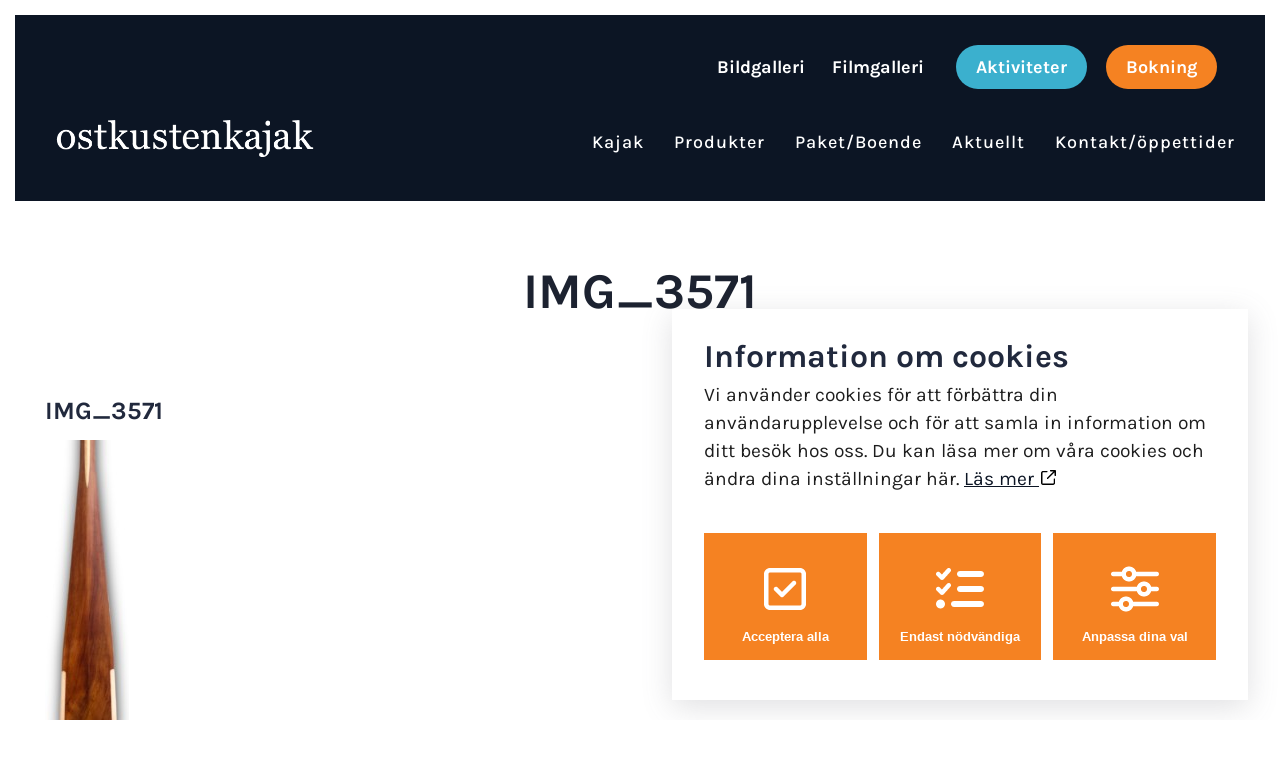

--- FILE ---
content_type: text/html; charset=UTF-8
request_url: https://www.ostkustenkajak.se/?attachment_id=3754
body_size: 15106
content:
<!DOCTYPE html>
<html class="avada-html-layout-wide avada-html-header-position-top" lang="sv-SE" prefix="og: http://ogp.me/ns# fb: http://ogp.me/ns/fb#">
<head>
	<meta http-equiv="X-UA-Compatible" content="IE=edge" />
	<meta http-equiv="Content-Type" content="text/html; charset=utf-8"/>
	<meta name="viewport" content="width=device-width, initial-scale=1" />
	<meta name='robots' content='index, follow, max-image-preview:large, max-snippet:-1, max-video-preview:-1' />

	<!-- This site is optimized with the Yoast SEO plugin v22.1 - https://yoast.com/wordpress/plugins/seo/ -->
	<title>IMG_3571 | Ostkustenkajak</title>
	<link rel="canonical" href="https://www.ostkustenkajak.se/" />
	<meta property="og:locale" content="sv_SE" />
	<meta property="og:type" content="article" />
	<meta property="og:title" content="IMG_3571 | Ostkustenkajak" />
	<meta property="og:url" content="https://www.ostkustenkajak.se/" />
	<meta property="og:site_name" content="Ostkustenkajak" />
	<meta property="og:image" content="https://www.ostkustenkajak.se" />
	<meta property="og:image:width" content="353" />
	<meta property="og:image:height" content="1260" />
	<meta property="og:image:type" content="image/jpeg" />
	<meta name="twitter:card" content="summary_large_image" />
	<script type="application/ld+json" class="yoast-schema-graph">{"@context":"https://schema.org","@graph":[{"@type":"WebPage","@id":"https://www.ostkustenkajak.se/","url":"https://www.ostkustenkajak.se/","name":"IMG_3571 | Ostkustenkajak","isPartOf":{"@id":"https://www.ostkustenkajak.se/#website"},"primaryImageOfPage":{"@id":"https://www.ostkustenkajak.se/#primaryimage"},"image":{"@id":"https://www.ostkustenkajak.se/#primaryimage"},"thumbnailUrl":"https://www.ostkustenkajak.se/wp-content/uploads/2020/02/IMG_3571.jpg","datePublished":"2020-02-12T09:57:10+00:00","dateModified":"2020-02-12T09:57:10+00:00","breadcrumb":{"@id":"https://www.ostkustenkajak.se/#breadcrumb"},"inLanguage":"sv-SE","potentialAction":[{"@type":"ReadAction","target":["https://www.ostkustenkajak.se/"]}]},{"@type":"ImageObject","inLanguage":"sv-SE","@id":"https://www.ostkustenkajak.se/#primaryimage","url":"https://www.ostkustenkajak.se/wp-content/uploads/2020/02/IMG_3571.jpg","contentUrl":"https://www.ostkustenkajak.se/wp-content/uploads/2020/02/IMG_3571.jpg","width":353,"height":1260},{"@type":"BreadcrumbList","@id":"https://www.ostkustenkajak.se/#breadcrumb","itemListElement":[{"@type":"ListItem","position":1,"name":"Hem","item":"https://www.ostkustenkajak.se/"},{"@type":"ListItem","position":2,"name":"IMG_3571"}]},{"@type":"WebSite","@id":"https://www.ostkustenkajak.se/#website","url":"https://www.ostkustenkajak.se/","name":"Ostkustenkajak","description":"Allt du behöver för ditt kajakäventyr","potentialAction":[{"@type":"SearchAction","target":{"@type":"EntryPoint","urlTemplate":"https://www.ostkustenkajak.se/?s={search_term_string}"},"query-input":"required name=search_term_string"}],"inLanguage":"sv-SE"}]}</script>
	<!-- / Yoast SEO plugin. -->


<link rel='dns-prefetch' href='//maxcdn.bootstrapcdn.com' />
<link rel='dns-prefetch' href='//unpkg.com' />
<link rel="alternate" type="application/rss+xml" title="Ostkustenkajak &raquo; Webbflöde" href="https://www.ostkustenkajak.se/feed/" />
<link rel="alternate" type="application/rss+xml" title="Ostkustenkajak &raquo; Kommentarsflöde" href="https://www.ostkustenkajak.se/comments/feed/" />
<link rel="alternate" type="text/calendar" title="Ostkustenkajak &raquo; iCal-flöde" href="https://www.ostkustenkajak.se/aktiviteter/?ical=1" />
					<link rel="shortcut icon" href="https://www.ostkustenkajak.se/wp-content/uploads/2022/01/cropped-favicon.png" type="image/x-icon" />
		
		
		
				
		<meta property="og:title" content="IMG_3571"/>
		<meta property="og:type" content="article"/>
		<meta property="og:url" content="https://www.ostkustenkajak.se/?attachment_id=3754"/>
		<meta property="og:site_name" content="Ostkustenkajak"/>
		<meta property="og:description" content=""/>

									<meta property="og:image" content="https://www.ostkustenkajak.se/wp-content/uploads/2021/12/ostkustenkajak_logotyp.png"/>
							<script type="text/javascript">
/* <![CDATA[ */
window._wpemojiSettings = {"baseUrl":"https:\/\/s.w.org\/images\/core\/emoji\/14.0.0\/72x72\/","ext":".png","svgUrl":"https:\/\/s.w.org\/images\/core\/emoji\/14.0.0\/svg\/","svgExt":".svg","source":{"concatemoji":"https:\/\/www.ostkustenkajak.se\/wp-includes\/js\/wp-emoji-release.min.js?ver=6.4.7"}};
/*! This file is auto-generated */
!function(i,n){var o,s,e;function c(e){try{var t={supportTests:e,timestamp:(new Date).valueOf()};sessionStorage.setItem(o,JSON.stringify(t))}catch(e){}}function p(e,t,n){e.clearRect(0,0,e.canvas.width,e.canvas.height),e.fillText(t,0,0);var t=new Uint32Array(e.getImageData(0,0,e.canvas.width,e.canvas.height).data),r=(e.clearRect(0,0,e.canvas.width,e.canvas.height),e.fillText(n,0,0),new Uint32Array(e.getImageData(0,0,e.canvas.width,e.canvas.height).data));return t.every(function(e,t){return e===r[t]})}function u(e,t,n){switch(t){case"flag":return n(e,"\ud83c\udff3\ufe0f\u200d\u26a7\ufe0f","\ud83c\udff3\ufe0f\u200b\u26a7\ufe0f")?!1:!n(e,"\ud83c\uddfa\ud83c\uddf3","\ud83c\uddfa\u200b\ud83c\uddf3")&&!n(e,"\ud83c\udff4\udb40\udc67\udb40\udc62\udb40\udc65\udb40\udc6e\udb40\udc67\udb40\udc7f","\ud83c\udff4\u200b\udb40\udc67\u200b\udb40\udc62\u200b\udb40\udc65\u200b\udb40\udc6e\u200b\udb40\udc67\u200b\udb40\udc7f");case"emoji":return!n(e,"\ud83e\udef1\ud83c\udffb\u200d\ud83e\udef2\ud83c\udfff","\ud83e\udef1\ud83c\udffb\u200b\ud83e\udef2\ud83c\udfff")}return!1}function f(e,t,n){var r="undefined"!=typeof WorkerGlobalScope&&self instanceof WorkerGlobalScope?new OffscreenCanvas(300,150):i.createElement("canvas"),a=r.getContext("2d",{willReadFrequently:!0}),o=(a.textBaseline="top",a.font="600 32px Arial",{});return e.forEach(function(e){o[e]=t(a,e,n)}),o}function t(e){var t=i.createElement("script");t.src=e,t.defer=!0,i.head.appendChild(t)}"undefined"!=typeof Promise&&(o="wpEmojiSettingsSupports",s=["flag","emoji"],n.supports={everything:!0,everythingExceptFlag:!0},e=new Promise(function(e){i.addEventListener("DOMContentLoaded",e,{once:!0})}),new Promise(function(t){var n=function(){try{var e=JSON.parse(sessionStorage.getItem(o));if("object"==typeof e&&"number"==typeof e.timestamp&&(new Date).valueOf()<e.timestamp+604800&&"object"==typeof e.supportTests)return e.supportTests}catch(e){}return null}();if(!n){if("undefined"!=typeof Worker&&"undefined"!=typeof OffscreenCanvas&&"undefined"!=typeof URL&&URL.createObjectURL&&"undefined"!=typeof Blob)try{var e="postMessage("+f.toString()+"("+[JSON.stringify(s),u.toString(),p.toString()].join(",")+"));",r=new Blob([e],{type:"text/javascript"}),a=new Worker(URL.createObjectURL(r),{name:"wpTestEmojiSupports"});return void(a.onmessage=function(e){c(n=e.data),a.terminate(),t(n)})}catch(e){}c(n=f(s,u,p))}t(n)}).then(function(e){for(var t in e)n.supports[t]=e[t],n.supports.everything=n.supports.everything&&n.supports[t],"flag"!==t&&(n.supports.everythingExceptFlag=n.supports.everythingExceptFlag&&n.supports[t]);n.supports.everythingExceptFlag=n.supports.everythingExceptFlag&&!n.supports.flag,n.DOMReady=!1,n.readyCallback=function(){n.DOMReady=!0}}).then(function(){return e}).then(function(){var e;n.supports.everything||(n.readyCallback(),(e=n.source||{}).concatemoji?t(e.concatemoji):e.wpemoji&&e.twemoji&&(t(e.twemoji),t(e.wpemoji)))}))}((window,document),window._wpemojiSettings);
/* ]]> */
</script>
<link rel='stylesheet' id='sbi_styles-css' href='https://www.ostkustenkajak.se/wp-content/plugins/instagram-feed/css/sbi-styles.min.css?ver=6.8.0' type='text/css' media='all' />
<style id='wp-emoji-styles-inline-css' type='text/css'>

	img.wp-smiley, img.emoji {
		display: inline !important;
		border: none !important;
		box-shadow: none !important;
		height: 1em !important;
		width: 1em !important;
		margin: 0 0.07em !important;
		vertical-align: -0.1em !important;
		background: none !important;
		padding: 0 !important;
	}
</style>
<link rel='stylesheet' id='bsk-pdf-manager-pro-css-css' href='https://www.ostkustenkajak.se/wp-content/plugins/bsk-pdf-manager/css/bsk-pdf-manager-pro.css?ver=1702545206' type='text/css' media='all' />
<link rel='stylesheet' id='cookie-style-css' href='https://www.ostkustenkajak.se/wp-content/plugins/hw-cookie-drops//style/style.css?ver=6.4.7' type='text/css' media='all' />
<link rel='stylesheet' id='cookie-display-css' href='https://www.ostkustenkajak.se/wp-content/plugins/hw-cookie-drops//style/hide-display.css?ver=6.4.7' type='text/css' media='all' />
<link rel='stylesheet' id='cookie-switch-css' href='https://www.ostkustenkajak.se/wp-content/plugins/hw-cookie-drops//style/switcher.css?ver=6.4.7' type='text/css' media='all' />
<style id='woocommerce-inline-inline-css' type='text/css'>
.woocommerce form .form-row .required { visibility: visible; }
</style>
<link rel='stylesheet' id='avada-parent-stylesheet-css' href='https://www.ostkustenkajak.se/wp-content/themes/Avada/style.css?ver=6.4.7' type='text/css' media='all' />
<link rel='stylesheet' id='child-style-css' href='https://www.ostkustenkajak.se/wp-content/themes/HamrenMedia_1_0/style.css?ver=6.4.7' type='text/css' media='all' />
<link rel='stylesheet' id='hw-font-awesome-css' href='https://maxcdn.bootstrapcdn.com/font-awesome/4.7.0/css/font-awesome.min.css?ver=4.7.0' type='text/css' media='all' />
<link rel='stylesheet' id='hw-jamicons-css' href='https://unpkg.com/jam-icons@1.0.71/css/jam-icons.min.css?ver=4.7.0' type='text/css' media='all' />
<link rel='stylesheet' id='jmig_stylesheet_layout-css' href='https://www.ostkustenkajak.se/wp-content/plugins/jquery-masonry-image-gallery/styles/jmig-masonry-layout.css?ver=3.0.2' type='text/css' media='all' />
<link rel='stylesheet' id='jmig_stylesheet-css' href='https://www.ostkustenkajak.se/wp-content/plugins/jquery-masonry-image-gallery/styles/jmig-masonry-v3-animation.css?ver=3.0.2' type='text/css' media='all' />
<style id='jmig_stylesheet-inline-css' type='text/css'>
.gallery-item:not(.emoji), .gallery-item img:not(.emoji), gallery-item a:not(.emoji) { width: 150px !important; max-width: 150px !important; min-width: 150px !important; }
.gallery-item {margin: 5px !important}
</style>
<link rel='stylesheet' id='jmig_captions-css' href='https://www.ostkustenkajak.se/wp-content/plugins/jquery-masonry-image-gallery/styles/jmig-maosnry-v3-captions.css?ver=3.0.2' type='text/css' media='all' />
<!--[if lte IE 9]>
<link rel='stylesheet' id='jmig-lte-IE9-css' href='https://www.ostkustenkajak.se/wp-content/plugins/jquery-masonry-image-gallery/styles/jmig-lte-ie9.css?ver=3.0.2' type='text/css' media='all' />
<![endif]-->
<link rel='stylesheet' id='fusion-dynamic-css-css' href='https://www.ostkustenkajak.se/wp-content/uploads/fusion-styles/72862bd32958f45c8ac7eefc06cb3e87.min.css?ver=3.11.5' type='text/css' media='all' />
<script type="text/javascript" src="https://www.ostkustenkajak.se/wp-includes/js/jquery/jquery.min.js?ver=3.7.1" id="jquery-core-js"></script>
<script type="text/javascript" src="https://www.ostkustenkajak.se/wp-includes/js/jquery/jquery-migrate.min.js?ver=3.4.1" id="jquery-migrate-js"></script>
<script type="text/javascript" id="bsk-pdf-manager-pro-js-extra">
/* <![CDATA[ */
var bsk_pdf_pro = {"ajaxurl":"https:\/\/www.ostkustenkajak.se\/wp-admin\/admin-ajax.php"};
/* ]]> */
</script>
<script type="text/javascript" src="https://www.ostkustenkajak.se/wp-content/plugins/bsk-pdf-manager/js/bsk_pdf_manager_pro.js?ver=1702545206" id="bsk-pdf-manager-pro-js"></script>
<script type="text/javascript" src="https://www.ostkustenkajak.se/wp-content/plugins/woocommerce/assets/js/jquery-blockui/jquery.blockUI.min.js?ver=2.7.0-wc.8.6.3" id="jquery-blockui-js" defer="defer" data-wp-strategy="defer"></script>
<script type="text/javascript" id="wc-add-to-cart-js-extra">
/* <![CDATA[ */
var wc_add_to_cart_params = {"ajax_url":"\/wp-admin\/admin-ajax.php","wc_ajax_url":"\/?wc-ajax=%%endpoint%%","i18n_view_cart":"Visa varukorg","cart_url":"https:\/\/www.ostkustenkajak.se","is_cart":"","cart_redirect_after_add":"no"};
/* ]]> */
</script>
<script type="text/javascript" src="https://www.ostkustenkajak.se/wp-content/plugins/woocommerce/assets/js/frontend/add-to-cart.min.js?ver=8.6.3" id="wc-add-to-cart-js" defer="defer" data-wp-strategy="defer"></script>
<script type="text/javascript" src="https://www.ostkustenkajak.se/wp-content/plugins/woocommerce/assets/js/js-cookie/js.cookie.min.js?ver=2.1.4-wc.8.6.3" id="js-cookie-js" defer="defer" data-wp-strategy="defer"></script>
<script type="text/javascript" id="woocommerce-js-extra">
/* <![CDATA[ */
var woocommerce_params = {"ajax_url":"\/wp-admin\/admin-ajax.php","wc_ajax_url":"\/?wc-ajax=%%endpoint%%"};
/* ]]> */
</script>
<script type="text/javascript" src="https://www.ostkustenkajak.se/wp-content/plugins/woocommerce/assets/js/frontend/woocommerce.min.js?ver=8.6.3" id="woocommerce-js" defer="defer" data-wp-strategy="defer"></script>
<link rel="https://api.w.org/" href="https://www.ostkustenkajak.se/wp-json/" /><link rel="alternate" type="application/json" href="https://www.ostkustenkajak.se/wp-json/wp/v2/media/3754" /><link rel="EditURI" type="application/rsd+xml" title="RSD" href="https://www.ostkustenkajak.se/xmlrpc.php?rsd" />
<meta name="generator" content="WordPress 6.4.7" />
<meta name="generator" content="WooCommerce 8.6.3" />
<link rel='shortlink' href='https://www.ostkustenkajak.se/?p=3754' />
<link rel="alternate" type="application/json+oembed" href="https://www.ostkustenkajak.se/wp-json/oembed/1.0/embed?url=https%3A%2F%2Fwww.ostkustenkajak.se%2F%3Fattachment_id%3D3754" />
<link rel="alternate" type="text/xml+oembed" href="https://www.ostkustenkajak.se/wp-json/oembed/1.0/embed?url=https%3A%2F%2Fwww.ostkustenkajak.se%2F%3Fattachment_id%3D3754&#038;format=xml" />
<script defer src="https://gokaya-external-booking-prod.firebaseapp.com/static/js/main.js"></script>
<meta name="tec-api-version" content="v1"><meta name="tec-api-origin" content="https://www.ostkustenkajak.se"><link rel="alternate" href="https://www.ostkustenkajak.se/wp-json/tribe/events/v1/" /><link rel="stylesheet" href="https://use.fontawesome.com/releases/v5.0.13/css/all.css" integrity="sha384-DNOHZ68U8hZfKXOrtjWvjxusGo9WQnrNx2sqG0tfsghAvtVlRW3tvkXWZh58N9jp" crossorigin="anonymous"><style type="text/css" id="css-fb-visibility">@media screen and (max-width: 640px){.fusion-no-small-visibility{display:none !important;}body .sm-text-align-center{text-align:center !important;}body .sm-text-align-left{text-align:left !important;}body .sm-text-align-right{text-align:right !important;}body .sm-flex-align-center{justify-content:center !important;}body .sm-flex-align-flex-start{justify-content:flex-start !important;}body .sm-flex-align-flex-end{justify-content:flex-end !important;}body .sm-mx-auto{margin-left:auto !important;margin-right:auto !important;}body .sm-ml-auto{margin-left:auto !important;}body .sm-mr-auto{margin-right:auto !important;}body .fusion-absolute-position-small{position:absolute;top:auto;width:100%;}.awb-sticky.awb-sticky-small{ position: sticky; top: var(--awb-sticky-offset,0); }}@media screen and (min-width: 641px) and (max-width: 1054px){.fusion-no-medium-visibility{display:none !important;}body .md-text-align-center{text-align:center !important;}body .md-text-align-left{text-align:left !important;}body .md-text-align-right{text-align:right !important;}body .md-flex-align-center{justify-content:center !important;}body .md-flex-align-flex-start{justify-content:flex-start !important;}body .md-flex-align-flex-end{justify-content:flex-end !important;}body .md-mx-auto{margin-left:auto !important;margin-right:auto !important;}body .md-ml-auto{margin-left:auto !important;}body .md-mr-auto{margin-right:auto !important;}body .fusion-absolute-position-medium{position:absolute;top:auto;width:100%;}.awb-sticky.awb-sticky-medium{ position: sticky; top: var(--awb-sticky-offset,0); }}@media screen and (min-width: 1055px){.fusion-no-large-visibility{display:none !important;}body .lg-text-align-center{text-align:center !important;}body .lg-text-align-left{text-align:left !important;}body .lg-text-align-right{text-align:right !important;}body .lg-flex-align-center{justify-content:center !important;}body .lg-flex-align-flex-start{justify-content:flex-start !important;}body .lg-flex-align-flex-end{justify-content:flex-end !important;}body .lg-mx-auto{margin-left:auto !important;margin-right:auto !important;}body .lg-ml-auto{margin-left:auto !important;}body .lg-mr-auto{margin-right:auto !important;}body .fusion-absolute-position-large{position:absolute;top:auto;width:100%;}.awb-sticky.awb-sticky-large{ position: sticky; top: var(--awb-sticky-offset,0); }}</style>	<noscript><style>.woocommerce-product-gallery{ opacity: 1 !important; }</style></noscript>
	<meta name="generator" content="Powered by Slider Revolution 6.6.20 - responsive, Mobile-Friendly Slider Plugin for WordPress with comfortable drag and drop interface." />
<link rel="icon" href="https://www.ostkustenkajak.se/wp-content/uploads/2022/01/cropped-favicon-32x32.png" sizes="32x32" />
<link rel="icon" href="https://www.ostkustenkajak.se/wp-content/uploads/2022/01/cropped-favicon-192x192.png" sizes="192x192" />
<link rel="apple-touch-icon" href="https://www.ostkustenkajak.se/wp-content/uploads/2022/01/cropped-favicon-180x180.png" />
<meta name="msapplication-TileImage" content="https://www.ostkustenkajak.se/wp-content/uploads/2022/01/cropped-favicon-270x270.png" />
<script>function setREVStartSize(e){
			//window.requestAnimationFrame(function() {
				window.RSIW = window.RSIW===undefined ? window.innerWidth : window.RSIW;
				window.RSIH = window.RSIH===undefined ? window.innerHeight : window.RSIH;
				try {
					var pw = document.getElementById(e.c).parentNode.offsetWidth,
						newh;
					pw = pw===0 || isNaN(pw) || (e.l=="fullwidth" || e.layout=="fullwidth") ? window.RSIW : pw;
					e.tabw = e.tabw===undefined ? 0 : parseInt(e.tabw);
					e.thumbw = e.thumbw===undefined ? 0 : parseInt(e.thumbw);
					e.tabh = e.tabh===undefined ? 0 : parseInt(e.tabh);
					e.thumbh = e.thumbh===undefined ? 0 : parseInt(e.thumbh);
					e.tabhide = e.tabhide===undefined ? 0 : parseInt(e.tabhide);
					e.thumbhide = e.thumbhide===undefined ? 0 : parseInt(e.thumbhide);
					e.mh = e.mh===undefined || e.mh=="" || e.mh==="auto" ? 0 : parseInt(e.mh,0);
					if(e.layout==="fullscreen" || e.l==="fullscreen")
						newh = Math.max(e.mh,window.RSIH);
					else{
						e.gw = Array.isArray(e.gw) ? e.gw : [e.gw];
						for (var i in e.rl) if (e.gw[i]===undefined || e.gw[i]===0) e.gw[i] = e.gw[i-1];
						e.gh = e.el===undefined || e.el==="" || (Array.isArray(e.el) && e.el.length==0)? e.gh : e.el;
						e.gh = Array.isArray(e.gh) ? e.gh : [e.gh];
						for (var i in e.rl) if (e.gh[i]===undefined || e.gh[i]===0) e.gh[i] = e.gh[i-1];
											
						var nl = new Array(e.rl.length),
							ix = 0,
							sl;
						e.tabw = e.tabhide>=pw ? 0 : e.tabw;
						e.thumbw = e.thumbhide>=pw ? 0 : e.thumbw;
						e.tabh = e.tabhide>=pw ? 0 : e.tabh;
						e.thumbh = e.thumbhide>=pw ? 0 : e.thumbh;
						for (var i in e.rl) nl[i] = e.rl[i]<window.RSIW ? 0 : e.rl[i];
						sl = nl[0];
						for (var i in nl) if (sl>nl[i] && nl[i]>0) { sl = nl[i]; ix=i;}
						var m = pw>(e.gw[ix]+e.tabw+e.thumbw) ? 1 : (pw-(e.tabw+e.thumbw)) / (e.gw[ix]);
						newh =  (e.gh[ix] * m) + (e.tabh + e.thumbh);
					}
					var el = document.getElementById(e.c);
					if (el!==null && el) el.style.height = newh+"px";
					el = document.getElementById(e.c+"_wrapper");
					if (el!==null && el) {
						el.style.height = newh+"px";
						el.style.display = "block";
					}
				} catch(e){
					console.log("Failure at Presize of Slider:" + e)
				}
			//});
		  };</script>
		<script type="text/javascript">
			var doc = document.documentElement;
			doc.setAttribute( 'data-useragent', navigator.userAgent );
		</script>
		
	</head>

<body class="attachment attachment-template-default single single-attachment postid-3754 attachmentid-3754 attachment-jpeg theme-Avada woocommerce-no-js tribe-no-js page-template-hamren-theme fusion-image-hovers fusion-pagination-sizing fusion-button_type-flat fusion-button_span-no fusion-button_gradient-linear avada-image-rollover-circle-no avada-image-rollover-no fusion-body ltr fusion-sticky-header no-mobile-slidingbar no-desktop-totop no-mobile-totop avada-has-rev-slider-styles fusion-disable-outline fusion-sub-menu-fade mobile-logo-pos-left layout-wide-mode avada-has-boxed-modal-shadow-none layout-scroll-offset-full avada-has-zero-margin-offset-top fusion-top-header menu-text-align-right fusion-woo-product-design-clean fusion-woo-shop-page-columns-3 fusion-woo-related-columns-3 fusion-woo-archive-page-columns-3 avada-has-woo-gallery-disabled woo-sale-badge-circle woo-outofstock-badge-top_bar mobile-menu-design-modern fusion-hide-pagination-text fusion-header-layout-v2 avada-responsive avada-footer-fx-none avada-menu-highlight-style-bar fusion-search-form-clean fusion-main-menu-search-overlay fusion-avatar-circle avada-dropdown-styles avada-blog-layout-large avada-blog-archive-layout-large avada-ec-not-100-width avada-ec-meta-layout-sidebar avada-header-shadow-no avada-menu-icon-position-left avada-has-header-100-width avada-has-pagetitle-100-width avada-has-pagetitle-bg-full avada-has-breadcrumb-mobile-hidden avada-has-titlebar-bar_and_content avada-has-transparent-timeline_color avada-has-pagination-padding avada-flyout-menu-direction-fade avada-ec-views-v2" data-awb-post-id="3754">
		<a class="skip-link screen-reader-text" href="#content">Fortsätt till innehållet</a>

	<div id="boxed-wrapper">
		
		<div id="wrapper" class="fusion-wrapper">
			<div id="home" style="position:relative;top:-1px;"></div>
							
					
			<header class="fusion-header-wrapper">
				<div class="fusion-header-v2 fusion-logo-alignment fusion-logo-left fusion-sticky-menu- fusion-sticky-logo- fusion-mobile-logo-1  fusion-mobile-menu-design-modern">
					
<div class="fusion-secondary-header">
	<div class="fusion-row">
							<div class="fusion-alignright">
				<nav class="fusion-secondary-menu" role="navigation" aria-label="Sekundär meny"><ul id="menu-toppmeny" class="menu"><li  id="menu-item-706"  class="menu-item menu-item-type-post_type menu-item-object-page menu-item-706"  data-item-id="706"><a  href="https://www.ostkustenkajak.se/bildgalleri-2/" class="fusion-bar-highlight"><span class="menu-text">Bildgalleri</span></a></li><li  id="menu-item-810"  class="menu-item menu-item-type-post_type menu-item-object-page menu-item-810"  data-item-id="810"><a  href="https://www.ostkustenkajak.se/filmgalleri/" class="fusion-bar-highlight"><span class="menu-text">Filmgalleri</span></a></li><li  id="menu-item-238"  class="evenemang_menuobject menu-item menu-item-type-custom menu-item-object-custom menu-item-238"  data-classes="evenemang_menuobject" data-item-id="238"><a  href="https://www.ostkustenkajak.se/aktiviteter/" class="fusion-bar-highlight"><span class="menu-text">Aktiviteter</span></a></li><li  id="menu-item-190"  class="bokning_menuobject menu-item menu-item-type-post_type menu-item-object-page menu-item-190"  data-classes="bokning_menuobject" data-item-id="190"><a  href="https://www.ostkustenkajak.se/bokning/" class="fusion-bar-highlight"><span class="menu-text">Bokning</span></a></li></ul></nav><nav class="fusion-mobile-nav-holder fusion-mobile-menu-text-align-left" aria-label="Sekundär mobilmeny"></nav>			</div>
			</div>
</div>
<div class="fusion-header-sticky-height"></div>
<div class="fusion-header">
	<div class="fusion-row">
					<div class="fusion-logo" data-margin-top="10px" data-margin-bottom="" data-margin-left="" data-margin-right="">
			<a class="fusion-logo-link"  href="https://www.ostkustenkajak.se/" >

						<!-- standard logo -->
			<img src="https://www.ostkustenkajak.se/wp-content/uploads/2021/12/ostkustenkajak_logotyp.png" srcset="https://www.ostkustenkajak.se/wp-content/uploads/2021/12/ostkustenkajak_logotyp.png 1x, https://www.ostkustenkajak.se/wp-content/uploads/2021/12/ostkustenkajak_logotyp.png 2x" width="510" height="79" style="max-height:79px;height:auto;" alt="Ostkustenkajak Logotyp" data-retina_logo_url="https://www.ostkustenkajak.se/wp-content/uploads/2021/12/ostkustenkajak_logotyp.png" class="fusion-standard-logo" />

											<!-- mobile logo -->
				<img src="https://www.ostkustenkajak.se/wp-content/uploads/2021/12/ostkustenkajak_logotyp.png" srcset="https://www.ostkustenkajak.se/wp-content/uploads/2021/12/ostkustenkajak_logotyp.png 1x, https://www.ostkustenkajak.se/wp-content/uploads/2021/12/ostkustenkajak_logotyp.png 2x" width="510" height="79" style="max-height:79px;height:auto;" alt="Ostkustenkajak Logotyp" data-retina_logo_url="https://www.ostkustenkajak.se/wp-content/uploads/2021/12/ostkustenkajak_logotyp.png" class="fusion-mobile-logo" />
			
					</a>
		</div>		<nav class="fusion-main-menu" aria-label="Huvudmeny"><div class="fusion-overlay-search">		<form role="search" class="searchform fusion-search-form  fusion-search-form-clean" method="get" action="https://www.ostkustenkajak.se/">
			<div class="fusion-search-form-content">

				
				<div class="fusion-search-field search-field">
					<label><span class="screen-reader-text">Sök efter:</span>
													<input type="search" value="" name="s" class="s" placeholder="Sök..." required aria-required="true" aria-label="Sök..."/>
											</label>
				</div>
				<div class="fusion-search-button search-button">
					<input type="submit" class="fusion-search-submit searchsubmit" aria-label="Sök" value="&#xf002;" />
									</div>

				
			</div>


			
		</form>
		<div class="fusion-search-spacer"></div><a href="#" role="button" aria-label="Close Search" class="fusion-close-search"></a></div><ul id="menu-huvudmeny" class="fusion-menu"><li  id="menu-item-5160"  class="mobileonly menu-item menu-item-type-custom menu-item-object-custom menu-item-5160"  data-classes="mobileonly" data-item-id="5160"><a  href="https://www.ostkustenkajak.se/aktiviteter/" class="fusion-bar-highlight"><span class="menu-text">Aktiviteter</span></a></li><li  id="menu-item-27"  class="menu-item menu-item-type-post_type menu-item-object-page menu-item-has-children menu-item-27 fusion-dropdown-menu"  data-item-id="27"><a  href="https://www.ostkustenkajak.se/kajak/" class="fusion-bar-highlight"><span class="menu-text">Kajak</span></a><ul class="sub-menu"><li  id="menu-item-5014"  class="mobileonly menu-item menu-item-type-post_type menu-item-object-page menu-item-5014 fusion-dropdown-submenu"  data-classes="mobileonly"><a  href="https://www.ostkustenkajak.se/bokning/" class="fusion-bar-highlight"><span>Bokning</span></a></li><li  id="menu-item-5015"  class="mobileonly menu-item menu-item-type-post_type menu-item-object-page menu-item-5015 fusion-dropdown-submenu"  data-classes="mobileonly"><a  href="https://www.ostkustenkajak.se/filmgalleri/" class="fusion-bar-highlight"><span>Filmgalleri</span></a></li><li  id="menu-item-5016"  class="mobileonly menu-item menu-item-type-post_type menu-item-object-page menu-item-5016 fusion-dropdown-submenu"  data-classes="mobileonly"><a  href="https://www.ostkustenkajak.se/bildgalleri-2/" class="fusion-bar-highlight"><span>Bildgalleri</span></a></li><li  id="menu-item-6093"  class="menu-item menu-item-type-post_type menu-item-object-page menu-item-6093 fusion-dropdown-submenu" ><a  href="https://www.ostkustenkajak.se/kajak/grytstriangeln-paddling-i-varldsklass/" class="fusion-bar-highlight"><span>Grytstriangeln paddling i Världsklass</span></a></li><li  id="menu-item-2435"  class="menu-item menu-item-type-post_type menu-item-object-page menu-item-2435 fusion-dropdown-submenu" ><a  href="https://www.ostkustenkajak.se/kajakkurser/" class="fusion-bar-highlight"><span>Kajakkurser 2024</span></a></li><li  id="menu-item-278"  class="menu-item menu-item-type-post_type menu-item-object-page menu-item-278 fusion-dropdown-submenu" ><a  href="https://www.ostkustenkajak.se/kajak/fullmanepaddling/" class="fusion-bar-highlight"><span>Fullmånepaddling i Gryt</span></a></li><li  id="menu-item-6092"  class="menu-item menu-item-type-post_type menu-item-object-page menu-item-6092 fusion-dropdown-submenu" ><a  href="https://www.ostkustenkajak.se/?page_id=6081" class="fusion-bar-highlight"><span>Familjepaddling</span></a></li><li  id="menu-item-271"  class="menu-item menu-item-type-post_type menu-item-object-page menu-item-271 fusion-dropdown-submenu" ><a  href="https://www.ostkustenkajak.se/kajak/yogapaddling/" class="fusion-bar-highlight"><span>Yoga paddling i Gryt</span></a></li><li  id="menu-item-6156"  class="menu-item menu-item-type-post_type menu-item-object-page menu-item-6156 fusion-dropdown-submenu" ><a  href="https://www.ostkustenkajak.se/kajak/privattur/" class="fusion-bar-highlight"><span>Privat paddlingstur</span></a></li><li  id="menu-item-279"  class="menu-item menu-item-type-post_type menu-item-object-page menu-item-279 fusion-dropdown-submenu" ><a  href="https://www.ostkustenkajak.se/kajak/tree-tent-paddling/" class="fusion-bar-highlight"><span>Tree tent-paddling</span></a></li><li  id="menu-item-284"  class="menu-item menu-item-type-post_type menu-item-object-page menu-item-284 fusion-dropdown-submenu" ><a  href="https://www.ostkustenkajak.se/kajak/juniorpaddling/" class="fusion-bar-highlight"><span>Juniorpaddling</span></a></li><li  id="menu-item-1226"  class="menu-item menu-item-type-post_type menu-item-object-page menu-item-1226 fusion-dropdown-submenu" ><a  href="https://www.ostkustenkajak.se/kajak/paddla-med-barn/" class="fusion-bar-highlight"><span>Paddla med barn</span></a></li><li  id="menu-item-285"  class="menu-item menu-item-type-post_type menu-item-object-page menu-item-285 fusion-dropdown-submenu" ><a  href="https://www.ostkustenkajak.se/kajak/harstena/" class="fusion-bar-highlight"><span>Boende runt Västervik</span></a></li><li  id="menu-item-3870"  class="menu-item menu-item-type-post_type menu-item-object-page menu-item-3870 fusion-dropdown-submenu" ><a  href="https://www.ostkustenkajak.se/kajak/vastervik-lysingsbadet/" class="fusion-bar-highlight"><span>Västervik</span></a></li><li  id="menu-item-3877"  class="menu-item menu-item-type-post_type menu-item-object-page menu-item-3877 fusion-dropdown-submenu" ><a  href="https://www.ostkustenkajak.se/sup-board-och-windsurfing/" class="fusion-bar-highlight"><span>SUP-Board</span></a></li><li  id="menu-item-212"  class="menu-item menu-item-type-post_type menu-item-object-page menu-item-212 fusion-dropdown-submenu" ><a  href="https://www.ostkustenkajak.se/kajak/uthyrning/" class="fusion-bar-highlight"><span>Uthyrning</span></a></li><li  id="menu-item-5338"  class="menu-item menu-item-type-post_type menu-item-object-page menu-item-5338 fusion-dropdown-submenu" ><a  href="https://www.ostkustenkajak.se/kajak/testcenter-gryt/" class="fusion-bar-highlight"><span>Testcenter i Gryt</span></a></li><li  id="menu-item-1046"  class="menu-item menu-item-type-custom menu-item-object-custom menu-item-1046 fusion-dropdown-submenu" ><a  href="https://www.ostkustenkajak.se/produkt-kategori/ostkustenkajak-se/" class="fusion-bar-highlight"><span>Försäljning</span></a></li><li  id="menu-item-211"  class="menu-item menu-item-type-post_type menu-item-object-page menu-item-has-children menu-item-211 fusion-dropdown-submenu" ><a  href="https://www.ostkustenkajak.se/kajak/tips-pa-turer-for-kajak-gryts-skargard/" class="fusion-bar-highlight"><span>Planera din paddling</span></a><ul class="sub-menu"><li  id="menu-item-120"  class="menu-item menu-item-type-post_type menu-item-object-page menu-item-120" ><a  href="https://www.ostkustenkajak.se/kajak/ekon/" class="fusion-bar-highlight"><span>Gryts skärgård – Ekön</span></a></li><li  id="menu-item-5191"  class="menu-item menu-item-type-post_type menu-item-object-page menu-item-5191" ><a  href="https://www.ostkustenkajak.se/kajak/tips-pa-turer-for-kajak-tjust-skargard/" class="fusion-bar-highlight"><span>Tjust och Misterhults skärgård</span></a></li><li  id="menu-item-1062"  class="menu-item menu-item-type-post_type menu-item-object-page menu-item-1062" ><a  href="https://www.ostkustenkajak.se/kajak/tips-pa-turer-for-kajak-gryts-skargard/tips-pa-turer-kajak-kolmarden/" class="fusion-bar-highlight"><span>Kolmården</span></a></li><li  id="menu-item-1286"  class="menu-item menu-item-type-post_type menu-item-object-page menu-item-1286" ><a  href="https://www.ostkustenkajak.se/kajak/tips-pa-turer-for-kajak-gryts-skargard/tips-pa-turer-kajak-kopenhamn/" class="fusion-bar-highlight"><span>Köpenhamn</span></a></li><li  id="menu-item-1061"  class="menu-item menu-item-type-post_type menu-item-object-page menu-item-1061" ><a  href="https://www.ostkustenkajak.se/kajak/tips-pa-turer-for-kajak-gryts-skargard/tips-pa-turer-kajak-norge/" class="fusion-bar-highlight"><span>Norge</span></a></li><li  id="menu-item-214"  class="menu-item menu-item-type-post_type menu-item-object-page menu-item-214" ><a  href="https://www.ostkustenkajak.se/kajak/mat-for-kajakturer/" class="fusion-bar-highlight"><span>Mat för kajakturer</span></a></li><li  id="menu-item-5460"  class="menu-item menu-item-type-post_type menu-item-object-page menu-item-5460" ><a  href="https://www.ostkustenkajak.se/kajak/packlista-2/" class="fusion-bar-highlight"><span>Allemansvett, vett och etikett i naturen.</span></a></li><li  id="menu-item-544"  class="menu-item menu-item-type-post_type menu-item-object-page menu-item-544" ><a  href="https://www.ostkustenkajak.se/kajak/packlista/" class="fusion-bar-highlight"><span>Packlista</span></a></li></ul></li><li  id="menu-item-1284"  class="menu-item menu-item-type-post_type menu-item-object-page menu-item-1284 fusion-dropdown-submenu" ><a  href="https://www.ostkustenkajak.se/kajak/" class="fusion-bar-highlight"><span>Kajakräddning</span></a></li><li  id="menu-item-1838"  class="menu-item menu-item-type-post_type menu-item-object-page menu-item-1838 fusion-dropdown-submenu" ><a  href="https://www.ostkustenkajak.se/samarbetspartners/" class="fusion-bar-highlight"><span>Samarbetspartners</span></a></li></ul></li><li  id="menu-item-444"  class="menu-item menu-item-type-post_type menu-item-object-page menu-item-444"  data-item-id="444"><a  href="https://www.ostkustenkajak.se/forsaljning/" class="fusion-bar-highlight"><span class="menu-text">Produkter</span></a></li><li  id="menu-item-813"  class="menu-item menu-item-type-post_type menu-item-object-page menu-item-has-children menu-item-813 fusion-dropdown-menu"  data-item-id="813"><a  href="https://www.ostkustenkajak.se/foretagsevent/" class="fusion-bar-highlight"><span class="menu-text">Paket/Boende</span></a><ul class="sub-menu"><li  id="menu-item-371"  class="menu-item menu-item-type-post_type menu-item-object-page menu-item-371 fusion-dropdown-submenu" ><a  href="https://www.ostkustenkajak.se/foretagsevent/" class="fusion-bar-highlight"><span>Företagsevent i Gryt</span></a></li><li  id="menu-item-228"  class="menu-item menu-item-type-post_type menu-item-object-page menu-item-228 fusion-dropdown-submenu" ><a  href="https://www.ostkustenkajak.se/kajak/presentkort/" class="fusion-bar-highlight"><span>Ge bort en upplevelse</span></a></li><li  id="menu-item-26"  class="menu-item menu-item-type-post_type menu-item-object-page menu-item-26 fusion-dropdown-submenu" ><a  href="https://www.ostkustenkajak.se/cykel/" class="fusion-bar-highlight"><span>Cykel</span></a></li><li  id="menu-item-25"  class="menu-item menu-item-type-post_type menu-item-object-page menu-item-25 fusion-dropdown-submenu" ><a  href="https://www.ostkustenkajak.se/boende/" class="fusion-bar-highlight"><span>Boende</span></a></li></ul></li><li  id="menu-item-1339"  class="menu-item menu-item-type-post_type menu-item-object-page current_page_parent menu-item-1339"  data-item-id="1339"><a  href="https://www.ostkustenkajak.se/aktuellt/" class="fusion-bar-highlight"><span class="menu-text">Aktuellt</span></a></li><li  id="menu-item-31"  class="menu_kontakt_button menu-item menu-item-type-post_type menu-item-object-page menu-item-31"  data-classes="menu_kontakt_button" data-item-id="31"><a  href="https://www.ostkustenkajak.se/kontakt/" class="fusion-bar-highlight"><span class="menu-text">Kontakt/öppettider</span></a></li></ul></nav>	<div class="fusion-mobile-menu-icons">
							<a href="#" class="fusion-icon awb-icon-bars" aria-label="Växla mobilmeny" aria-expanded="false"></a>
		
		
		
			</div>

<nav class="fusion-mobile-nav-holder fusion-mobile-menu-text-align-left" aria-label="Huvudmeny mobil"></nav>

					</div>
</div>
				</div>
				<div class="fusion-clearfix"></div>
			</header>
								
							<div id="sliders-container" class="fusion-slider-visibility">
					</div>
				
					
							
			<section class="avada-page-titlebar-wrapper" aria-label="Rubrikfält">
	<div class="fusion-page-title-bar fusion-page-title-bar-breadcrumbs fusion-page-title-bar-center">
		<div class="fusion-page-title-row">
			<div class="fusion-page-title-wrapper">
				<div class="fusion-page-title-captions">

																							<h1 class="entry-title">IMG_3571</h1>

											
																
				</div>

				
			</div>
		</div>
	</div>
</section>

						<main id="main" class="clearfix ">
				<div class="fusion-row" style="">

<section id="content" style="width: 100%;">
	
					<article id="post-3754" class="post post-3754 attachment type-attachment status-inherit hentry">
						
									
															<h2 class="entry-title fusion-post-title">IMG_3571</h2>										<div class="post-content">
				<p class="attachment"><a data-rel="iLightbox[postimages]" data-title="" data-caption="" href='https://www.ostkustenkajak.se/wp-content/uploads/2020/02/IMG_3571.jpg'><img decoding="async" width="84" height="300" src="https://www.ostkustenkajak.se/wp-content/uploads/2020/02/IMG_3571-84x300.jpg" class="attachment-medium size-medium" alt="" srcset="https://www.ostkustenkajak.se/wp-content/uploads/2020/02/IMG_3571-84x300.jpg 84w, https://www.ostkustenkajak.se/wp-content/uploads/2020/02/IMG_3571-200x714.jpg 200w, https://www.ostkustenkajak.se/wp-content/uploads/2020/02/IMG_3571-287x1024.jpg 287w, https://www.ostkustenkajak.se/wp-content/uploads/2020/02/IMG_3571.jpg 353w" sizes="(max-width: 84px) 100vw, 84px" /></a></p>
							</div>

												<span class="vcard rich-snippet-hidden"><span class="fn"><a href="https://www.ostkustenkajak.se/author/christian/" title="Inlägg av Christian Swanson" rel="author">Christian Swanson</a></span></span><span class="updated rich-snippet-hidden">2020-02-12T10:57:10+01:00</span>																								
																	</article>
	</section>
						
					</div>  <!-- fusion-row -->
				</main>  <!-- #main -->
				
				
								
					
		<div class="fusion-footer">
					
	<footer class="fusion-footer-widget-area fusion-widget-area">
		<div class="fusion-row">
			<div class="fusion-columns fusion-columns-4 fusion-widget-area">
				
																									<div class="fusion-column col-lg-3 col-md-3 col-sm-3">
																												</div>
																										<div class="fusion-column col-lg-3 col-md-3 col-sm-3">
							<section id="nav_menu-3" class="fusion-footer-widget-column widget widget_nav_menu"><h4 class="widget-title">Language</h4><div class="menu-sprak-container"><ul id="menu-sprak" class="menu"><li id="menu-item-705" class="menu-item menu-item-type-custom menu-item-object-custom menu-item-705"><a href="#">Svenska</a></li>
<li id="menu-item-246" class="menu-item menu-item-type-post_type menu-item-object-page menu-item-246"><a href="https://www.ostkustenkajak.se/auf-deutsch/">German</a></li>
<li id="menu-item-1925" class="menu-item menu-item-type-post_type menu-item-object-page menu-item-1925"><a href="https://www.ostkustenkajak.se/kajak/kayaking-in-sweden/">English</a></li>
</ul></div><div style="clear:both;"></div></section>																					</div>
																										<div class="fusion-column col-lg-3 col-md-3 col-sm-3">
							<section id="nav_menu-4" class="fusion-footer-widget-column widget widget_nav_menu"><h4 class="widget-title">Bra att veta</h4><div class="menu-ovrig-information-container"><ul id="menu-ovrig-information" class="menu"><li id="menu-item-419" class="menu-item menu-item-type-post_type menu-item-object-page menu-item-419"><a href="https://www.ostkustenkajak.se/radda-ostersjon/">Rädda Östersjön</a></li>
<li id="menu-item-5186" class="menu-item menu-item-type-custom menu-item-object-custom menu-item-5186"><a href="https://www.ostkustenkajak.se/bokning/#priser-och-villkor">Uthyrningspriser och villkor</a></li>
<li id="menu-item-1762" class="menu-item menu-item-type-custom menu-item-object-custom menu-item-1762"><a target="_blank" rel="noopener" href="https://www.ostkustenkajak.se/wp-content/uploads/2016/12/allemansratten.pdf">Allemansrätten</a></li>
</ul></div><div style="clear:both;"></div></section><section id="custom_html-2" class="widget_text fusion-footer-widget-column widget widget_custom_html" style="border-style: solid;border-color:transparent;border-width:0px;"><h4 class="widget-title">Informationsblad</h4><div class="textwidget custom-html-widget"><a href="https://www.ostkustenkajak.se/wp-content/uploads/2022/01/Ostkustkajak_141x88_ValdemarsviksTuristbroschyr_2021.pdf" target="_blank" rel="noopener">Information om oss (PDF)</a></div><div style="clear:both;"></div></section>																					</div>
																										<div class="fusion-column fusion-column-last col-lg-3 col-md-3 col-sm-3">
							<section id="text-5" class="fusion-footer-widget-column widget widget_text"><h4 class="widget-title">Följ Ostkustenkajak</h4>			<div class="textwidget"><ul style="--awb-iconcolor:#ffffff;--awb-line-height:27.2px;--awb-icon-width:27.2px;--awb-icon-height:27.2px;--awb-icon-margin:11.2px;--awb-content-margin:38.4px;" class="fusion-checklist fusion-checklist-1 fusion-checklist-default type-icons" id="widget_social">
<li class="fusion-li-item" style=""><span class="icon-wrapper circle-no"><i class="fusion-li-icon fa fa-instagram" aria-hidden="true"></i></span><div class="fusion-li-item-content"><a href="http://instagram.com/ostkustenkajak" target="_blank" rel="noopener">Instagram</a></div></li>
<li class="fusion-li-item" style=""><span class="icon-wrapper circle-no"><i class="fusion-li-icon fa fa-facebook-official" aria-hidden="true"></i></span><div class="fusion-li-item-content"><a href="https://www.facebook.com/Ostkustenkajak/" target="_blank" rel="noopener">Facebook</a></div></li>
</ul></div>
		<div style="clear:both;"></div></section><section id="text-6" class="fusion-footer-widget-column widget widget_text"><h4 class="widget-title">Betalsätt hos Ostkustenkajak</h4>			<div class="textwidget"><div class="fusion-image-element fusion-image-align-left in-legacy-container" style="text-align:left;--awb-caption-title-font-family:var(--h2_typography-font-family);--awb-caption-title-font-weight:var(--h2_typography-font-weight);--awb-caption-title-font-style:var(--h2_typography-font-style);--awb-caption-title-size:var(--h2_typography-font-size);--awb-caption-title-transform:var(--h2_typography-text-transform);--awb-caption-title-line-height:var(--h2_typography-line-height);--awb-caption-title-letter-spacing:var(--h2_typography-letter-spacing);"><span class=" fusion-imageframe imageframe-none imageframe-1 hover-type-none fusion-animated" style="margin-right:25px;float:left;" id="betalsatt_bottom" data-animationType="fadeIn" data-animationDuration="0.9" data-animationOffset="top-into-view"><img decoding="async" width="320" height="140" alt="logotyp ostkusten kajak" title="betalsatt_ostkustenkajak" src="https://www.ostkustenkajak.se/wp-content/uploads/2016/12/betalsatt_ostkustenkajak.png" class="img-responsive wp-image-1770" srcset="https://www.ostkustenkajak.se/wp-content/uploads/2016/12/betalsatt_ostkustenkajak-200x88.png 200w, https://www.ostkustenkajak.se/wp-content/uploads/2016/12/betalsatt_ostkustenkajak.png 320w" sizes="(max-width: 1054px) 100vw, 320px" /></span></div></div>
		<div style="clear:both;"></div></section>																					</div>
																											
				<div class="fusion-clearfix"></div>
			</div> <!-- fusion-columns -->
		</div> <!-- fusion-row -->
	</footer> <!-- fusion-footer-widget-area -->

	
	<footer id="footer" class="fusion-footer-copyright-area fusion-footer-copyright-center">
		<div class="fusion-row">
			<div class="fusion-copyright-content">

				<div class="fusion-copyright-notice">
		<div>
		<div class="fusion-image-element fusion-image-align-center in-legacy-container" style="text-align:center;--awb-caption-title-font-family:var(--h2_typography-font-family);--awb-caption-title-font-weight:var(--h2_typography-font-weight);--awb-caption-title-font-style:var(--h2_typography-font-style);--awb-caption-title-size:var(--h2_typography-font-size);--awb-caption-title-transform:var(--h2_typography-text-transform);--awb-caption-title-line-height:var(--h2_typography-line-height);--awb-caption-title-letter-spacing:var(--h2_typography-letter-spacing);"><div class="imageframe-align-center"><span class=" fusion-imageframe imageframe-none imageframe-2 hover-type-none fusion-animated" id="logo_bottom" data-animationType="fadeIn" data-animationDuration="0.9" data-animationOffset="top-into-view"><img decoding="async" width="510" height="79" alt="logotyp ostkusten kajak" title="ostkustenkajak_logotyp" src="https://www.ostkustenkajak.se/wp-content/uploads/2021/12/ostkustenkajak_logotyp.png" class="img-responsive wp-image-4976" srcset="https://www.ostkustenkajak.se/wp-content/uploads/2021/12/ostkustenkajak_logotyp-200x31.png 200w, https://www.ostkustenkajak.se/wp-content/uploads/2021/12/ostkustenkajak_logotyp-400x62.png 400w, https://www.ostkustenkajak.se/wp-content/uploads/2021/12/ostkustenkajak_logotyp.png 510w" sizes="(max-width: 1054px) 100vw, 510px" /></span></div></div>
© <script>document.write(new Date().getFullYear());</script> | Ostkustenkajak | <a href="http://www.hamrenmedia.se/" target="_blank">Hamrén Webbyrå</a>	</div>
</div>

			</div> <!-- fusion-fusion-copyright-content -->
		</div> <!-- fusion-row -->
	</footer> <!-- #footer -->
		</div> <!-- fusion-footer -->

		
					
												</div> <!-- wrapper -->
		</div> <!-- #boxed-wrapper -->
				<a class="fusion-one-page-text-link fusion-page-load-link" tabindex="-1" href="#" aria-hidden="true">Page load link</a>

		<div class="avada-footer-scripts">
			
		<script>
			window.RS_MODULES = window.RS_MODULES || {};
			window.RS_MODULES.modules = window.RS_MODULES.modules || {};
			window.RS_MODULES.waiting = window.RS_MODULES.waiting || [];
			window.RS_MODULES.defered = true;
			window.RS_MODULES.moduleWaiting = window.RS_MODULES.moduleWaiting || {};
			window.RS_MODULES.type = 'compiled';
		</script>
		 
	<div class="cookie-wrapper">
		<div class="cookie-content">
			<h2>Information om cookies</h2>
			<p>Vi använder cookies för att förbättra din användarupplevelse och för att samla in information om ditt besök hos oss. Du kan läsa mer om våra cookies och ändra dina inställningar här.				<a class="cookie-page-link" href="/integritetspolicy/" target="_blank"> Läs mer				<svg xmlns="http://www.w3.org/2000/svg" height="1em" viewBox="0 0 512 512"><!--! Font Awesome Pro 6.4.0 by @fontawesome - https://fontawesome.com License - https://fontawesome.com/license (Commercial License) Copyright 2023 Fonticons, Inc. --><path d="M304 24c0 13.3 10.7 24 24 24H430.1L207 271c-9.4 9.4-9.4 24.6 0 33.9s24.6 9.4 33.9 0l223-223V184c0 13.3 10.7 24 24 24s24-10.7 24-24V24c0-13.3-10.7-24-24-24H328c-13.3 0-24 10.7-24 24zM72 32C32.2 32 0 64.2 0 104V440c0 39.8 32.2 72 72 72H408c39.8 0 72-32.2 72-72V312c0-13.3-10.7-24-24-24s-24 10.7-24 24V440c0 13.3-10.7 24-24 24H72c-13.3 0-24-10.7-24-24V104c0-13.3 10.7-24 24-24H200c13.3 0 24-10.7 24-24s-10.7-24-24-24H72z"/></svg>				</a>
			</p>
		</div>
		<div class="cookie-buttons">
			<button id="cookie-accept-all">
				<svg xmlns="http://www.w3.org/2000/svg" height="1em" viewBox="0 0 448 512"><!--! Font Awesome Free 6.4.0 by @fontawesome - https://fontawesome.com License - https://fontawesome.com/license (Commercial License) Copyright 2023 Fonticons, Inc. --><path d="M64 80c-8.8 0-16 7.2-16 16V416c0 8.8 7.2 16 16 16H384c8.8 0 16-7.2 16-16V96c0-8.8-7.2-16-16-16H64zM0 96C0 60.7 28.7 32 64 32H384c35.3 0 64 28.7 64 64V416c0 35.3-28.7 64-64 64H64c-35.3 0-64-28.7-64-64V96zM337 209L209 337c-9.4 9.4-24.6 9.4-33.9 0l-64-64c-9.4-9.4-9.4-24.6 0-33.9s24.6-9.4 33.9 0l47 47L303 175c9.4-9.4 24.6-9.4 33.9 0s9.4 24.6 0 33.9z"/></svg>Acceptera alla			</button>
			<button id="cookie-deny-all">
				<svg xmlns="http://www.w3.org/2000/svg" height="1em" viewBox="0 0 512 512"><!--! Font Awesome Free 6.4.0 by @fontawesome - https://fontawesome.com License - https://fontawesome.com/license (Commercial License) Copyright 2023 Fonticons, Inc. --><path d="M152.1 38.2c9.9 8.9 10.7 24 1.8 33.9l-72 80c-4.4 4.9-10.6 7.8-17.2 7.9s-12.9-2.4-17.6-7L7 113C-2.3 103.6-2.3 88.4 7 79s24.6-9.4 33.9 0l22.1 22.1 55.1-61.2c8.9-9.9 24-10.7 33.9-1.8zm0 160c9.9 8.9 10.7 24 1.8 33.9l-72 80c-4.4 4.9-10.6 7.8-17.2 7.9s-12.9-2.4-17.6-7L7 273c-9.4-9.4-9.4-24.6 0-33.9s24.6-9.4 33.9 0l22.1 22.1 55.1-61.2c8.9-9.9 24-10.7 33.9-1.8zM224 96c0-17.7 14.3-32 32-32H480c17.7 0 32 14.3 32 32s-14.3 32-32 32H256c-17.7 0-32-14.3-32-32zm0 160c0-17.7 14.3-32 32-32H480c17.7 0 32 14.3 32 32s-14.3 32-32 32H256c-17.7 0-32-14.3-32-32zM160 416c0-17.7 14.3-32 32-32H480c17.7 0 32 14.3 32 32s-14.3 32-32 32H192c-17.7 0-32-14.3-32-32zM48 368a48 48 0 1 1 0 96 48 48 0 1 1 0-96z"/></svg>Endast nödvändiga			</button>
			<button id="cookie-settings">
				<svg xmlns="http://www.w3.org/2000/svg" height="1em" viewBox="0 0 512 512"><!--! Font Awesome Pro 6.4.0 by @fontawesome - https://fontawesome.com License - https://fontawesome.com/license (Commercial License) Copyright 2023 Fonticons, Inc. --><path d="M0 416c0 13.3 10.7 24 24 24l59.7 0c10.2 32.5 40.5 56 76.3 56s66.1-23.5 76.3-56L488 440c13.3 0 24-10.7 24-24s-10.7-24-24-24l-251.7 0c-10.2-32.5-40.5-56-76.3-56s-66.1 23.5-76.3 56L24 392c-13.3 0-24 10.7-24 24zm128 0a32 32 0 1 1 64 0 32 32 0 1 1 -64 0zM320 256a32 32 0 1 1 64 0 32 32 0 1 1 -64 0zm32-80c-35.8 0-66.1 23.5-76.3 56L24 232c-13.3 0-24 10.7-24 24s10.7 24 24 24l251.7 0c10.2 32.5 40.5 56 76.3 56s66.1-23.5 76.3-56l59.7 0c13.3 0 24-10.7 24-24s-10.7-24-24-24l-59.7 0c-10.2-32.5-40.5-56-76.3-56zM192 128a32 32 0 1 1 0-64 32 32 0 1 1 0 64zm76.3-56C258.1 39.5 227.8 16 192 16s-66.1 23.5-76.3 56L24 72C10.7 72 0 82.7 0 96s10.7 24 24 24l91.7 0c10.2 32.5 40.5 56 76.3 56s66.1-23.5 76.3-56L488 120c13.3 0 24-10.7 24-24s-10.7-24-24-24L268.3 72z"/></svg>Anpassa dina val			
			</button>
		</div>
		<!-- Start sida för cookies -->
		<!-- Inställningssida för cookies -->
		<div class="cookie-content cookie-settings">
			<h2>Inställningar för cookies</h2>
			<p>Cookies sparar information om hur du använder webbplatsen, data som kan återanvändas.				<a class="cookie-page-link" href="/integritetspolicy/" target="_blank">Läs mer   				<svg xmlns="http://www.w3.org/2000/svg" height="1em" viewBox="0 0 512 512"><!--! Font Awesome Pro 6.4.0 by @fontawesome - https://fontawesome.com License - https://fontawesome.com/license (Commercial License) Copyright 2023 Fonticons, Inc. --><path d="M304 24c0 13.3 10.7 24 24 24H430.1L207 271c-9.4 9.4-9.4 24.6 0 33.9s24.6 9.4 33.9 0l223-223V184c0 13.3 10.7 24 24 24s24-10.7 24-24V24c0-13.3-10.7-24-24-24H328c-13.3 0-24 10.7-24 24zM72 32C32.2 32 0 64.2 0 104V440c0 39.8 32.2 72 72 72H408c39.8 0 72-32.2 72-72V312c0-13.3-10.7-24-24-24s-24 10.7-24 24V440c0 13.3-10.7 24-24 24H72c-13.3 0-24-10.7-24-24V104c0-13.3 10.7-24 24-24H200c13.3 0 24-10.7 24-24s-10.7-24-24-24H72z"/></svg>				</a>
			</p>
			<div class="cookie-category">
				<div class='category-head'>
					<h3>Nödvändiga cookies</h3>
					<label class="switch">
						<input type="checkbox" id="hwcc_activate_ec" name="hwcc_activate_ec[hwcc_activate_ec]" value="1" checked disabled/>
				    	<!-- <input type="checkbox" checked disabled> -->
				    	<span id="essential" class="slider round"><span class='slide'>
							<svg xmlns="http://www.w3.org/2000/svg" height="1em" viewBox="0 0 448 512"><!--! Font Awesome Free 6.4.0 by @fontawesome - https://fontawesome.com License - https://fontawesome.com/license (Commercial License) Copyright 2023 Fonticons, Inc. --><path d="M144 144v48H304V144c0-44.2-35.8-80-80-80s-80 35.8-80 80zM80 192V144C80 64.5 144.5 0 224 0s144 64.5 144 144v48h16c35.3 0 64 28.7 64 64V448c0 35.3-28.7 64-64 64H64c-35.3 0-64-28.7-64-64V256c0-35.3 28.7-64 64-64H80z"/></svg>						</span></span>
					</label>
				</div>
				<p>Nödvändiga för att hemsidan ska fungera.</p>
				<a>Läs mer   </a>
				<div class="cookie-description">
					<p>Dessa cookies är nödvändiga för att vår webbplats ska fungera och kan därför inte stängas av. De används till exempel när du ställer in personliga preferenser, loggar in eller fyller i ett formulär. Du kan ställa in så att din webbläsare blockerar eller varnar dig om dessa cookies, men vissa delar av webbplatsen fungerar inte då.</p><p class='single-cookie'>close-cookie-bar</p><p class='single-cookie'> wants-ec-cookies</p><p class='single-cookie'> wants-fc-cookies</p><p class='single-cookie'> wants-mc-cookies</p><p class='single-cookie'> wants-ac-cookies</p>				</div>
			</div>
			
							<div class="cookie-category">
					<div class='category-head'>
						<h3>Cookies för analys</h3>
						<label class="switch">
							<input type="checkbox" id="hwcc_activate_ac" name="hwcc_activate_ac[hwcc_activate_ac]" value="1"/>
						  <span class="slider round"><span class='slide'>
							  <svg class="check-on" xmlns="http://www.w3.org/2000/svg" height="1em" viewBox="0 0 448 512"><!--! Font Awesome Free 6.4.0 by @fontawesome - https://fontawesome.com License - https://fontawesome.com/license (Commercial License) Copyright 2023 Fonticons, Inc. --><path d="M438.6 105.4c12.5 12.5 12.5 32.8 0 45.3l-256 256c-12.5 12.5-32.8 12.5-45.3 0l-128-128c-12.5-12.5-12.5-32.8 0-45.3s32.8-12.5 45.3 0L160 338.7 393.4 105.4c12.5-12.5 32.8-12.5 45.3 0z"/></svg><svg class="check-off" xmlns="http://www.w3.org/2000/svg" height="1em" viewBox="0 0 384 512"><!--! Font Awesome Free 6.4.0 by @fontawesome - https://fontawesome.com License - https://fontawesome.com/license (Commercial License) Copyright 2023 Fonticons, Inc. --><path d="M342.6 150.6c12.5-12.5 12.5-32.8 0-45.3s-32.8-12.5-45.3 0L192 210.7 86.6 105.4c-12.5-12.5-32.8-12.5-45.3 0s-12.5 32.8 0 45.3L146.7 256 41.4 361.4c-12.5 12.5-12.5 32.8 0 45.3s32.8 12.5 45.3 0L192 301.3 297.4 406.6c12.5 12.5 32.8 12.5 45.3 0s12.5-32.8 0-45.3L237.3 256 342.6 150.6z"/></svg>						  </span></span>
						</label>
					</div>
					<p>Mäter användarmönster och skapar statistik.</p>
					<a>Läs mer   </a>
					<div class="cookie-description">
						<p>Dessa cookies låter oss räkna antal besök och trafikkällor så att vi kan mäta och förbättra vår hemsida. Informationen som dessa cookies samlar in är helt anonymt. Om du inte tillåter dessa cookies vet vi inte när du har besökt vår webbplats.</p><p class='single-cookie'>_ga</p><p class='single-cookie'> _gid</p><p class='single-cookie'> _ga_9FRNYRH2KK</p><p class='single-cookie'> _ga_YGXXP3TXT</p>					</div>
				</div>
					</div>
		<div id="cookie-settings-save" class="cookie-buttons">
			<button>Spara dina val<svg class="check-on" xmlns="http://www.w3.org/2000/svg" height="1em" viewBox="0 0 448 512"><!--! Font Awesome Free 6.4.0 by @fontawesome - https://fontawesome.com License - https://fontawesome.com/license (Commercial License) Copyright 2023 Fonticons, Inc. --><path d="M438.6 105.4c12.5 12.5 12.5 32.8 0 45.3l-256 256c-12.5 12.5-32.8 12.5-45.3 0l-128-128c-12.5-12.5-12.5-32.8 0-45.3s32.8-12.5 45.3 0L160 338.7 393.4 105.4c12.5-12.5 32.8-12.5 45.3 0z"/></svg></button>
		</div>
	</div>
		<script>
		( function ( body ) {
			'use strict';
			body.className = body.className.replace( /\btribe-no-js\b/, 'tribe-js' );
		} )( document.body );
		</script>
		<!-- Instagram Feed JS -->
<script type="text/javascript">
var sbiajaxurl = "https://www.ostkustenkajak.se/wp-admin/admin-ajax.php";
</script>
<script type="text/javascript">var fusionNavIsCollapsed=function(e){var t,n;window.innerWidth<=e.getAttribute("data-breakpoint")?(e.classList.add("collapse-enabled"),e.classList.remove("awb-menu_desktop"),e.classList.contains("expanded")||(e.setAttribute("aria-expanded","false"),window.dispatchEvent(new Event("fusion-mobile-menu-collapsed",{bubbles:!0,cancelable:!0}))),(n=e.querySelectorAll(".menu-item-has-children.expanded")).length&&n.forEach(function(e){e.querySelector(".awb-menu__open-nav-submenu_mobile").setAttribute("aria-expanded","false")})):(null!==e.querySelector(".menu-item-has-children.expanded .awb-menu__open-nav-submenu_click")&&e.querySelector(".menu-item-has-children.expanded .awb-menu__open-nav-submenu_click").click(),e.classList.remove("collapse-enabled"),e.classList.add("awb-menu_desktop"),e.setAttribute("aria-expanded","true"),null!==e.querySelector(".awb-menu__main-ul")&&e.querySelector(".awb-menu__main-ul").removeAttribute("style")),e.classList.add("no-wrapper-transition"),clearTimeout(t),t=setTimeout(()=>{e.classList.remove("no-wrapper-transition")},400),e.classList.remove("loading")},fusionRunNavIsCollapsed=function(){var e,t=document.querySelectorAll(".awb-menu");for(e=0;e<t.length;e++)fusionNavIsCollapsed(t[e])};function avadaGetScrollBarWidth(){var e,t,n,l=document.createElement("p");return l.style.width="100%",l.style.height="200px",(e=document.createElement("div")).style.position="absolute",e.style.top="0px",e.style.left="0px",e.style.visibility="hidden",e.style.width="200px",e.style.height="150px",e.style.overflow="hidden",e.appendChild(l),document.body.appendChild(e),t=l.offsetWidth,e.style.overflow="scroll",t==(n=l.offsetWidth)&&(n=e.clientWidth),document.body.removeChild(e),jQuery("html").hasClass("awb-scroll")&&10<t-n?10:t-n}fusionRunNavIsCollapsed(),window.addEventListener("fusion-resize-horizontal",fusionRunNavIsCollapsed);</script><script> /* <![CDATA[ */var tribe_l10n_datatables = {"aria":{"sort_ascending":": activate to sort column ascending","sort_descending":": activate to sort column descending"},"length_menu":"Show _MENU_ entries","empty_table":"No data available in table","info":"Showing _START_ to _END_ of _TOTAL_ entries","info_empty":"Showing 0 to 0 of 0 entries","info_filtered":"(filtered from _MAX_ total entries)","zero_records":"No matching records found","search":"Search:","all_selected_text":"All items on this page were selected. ","select_all_link":"Select all pages","clear_selection":"Clear Selection.","pagination":{"all":"All","next":"N\u00e4sta","previous":"Previous"},"select":{"rows":{"0":"","_":": Selected %d rows","1":": Selected 1 row"}},"datepicker":{"dayNames":["s\u00f6ndag","m\u00e5ndag","tisdag","onsdag","torsdag","fredag","l\u00f6rdag"],"dayNamesShort":["s\u00f6n","m\u00e5n","tis","ons","tor","fre","l\u00f6r"],"dayNamesMin":["S","M","T","O","T","F","L"],"monthNames":["januari","februari","mars","april","maj","juni","juli","augusti","september","oktober","november","december"],"monthNamesShort":["januari","februari","mars","april","maj","juni","juli","augusti","september","oktober","november","december"],"monthNamesMin":["jan","feb","mar","apr","maj","jun","jul","aug","sep","okt","nov","dec"],"nextText":"N\u00e4sta","prevText":"F\u00f6reg\u00e5ende","currentText":"Idag","closeText":"F\u00e4rdig","today":"Idag","clear":"Clear"}};/* ]]> */ </script>	<script type='text/javascript'>
		(function () {
			var c = document.body.className;
			c = c.replace(/woocommerce-no-js/, 'woocommerce-js');
			document.body.className = c;
		})();
	</script>
	<link rel='stylesheet' id='rs-plugin-settings-css' href='https://www.ostkustenkajak.se/wp-content/plugins/revslider/public/assets/css/rs6.css?ver=6.6.20' type='text/css' media='all' />
<style id='rs-plugin-settings-inline-css' type='text/css'>
#rs-demo-id {}
</style>
<script type="text/javascript" src="https://www.ostkustenkajak.se/wp-content/plugins/hw-cookie-drops/js/js.cookie.js?ver=0.1" id="main-cookie-js"></script>
<script type="text/javascript" id="custom-cookie-js-extra">
/* <![CDATA[ */
var phpInfo = {"ec_script":"","ec_domain":"","fc_script":"","fc_domain":"","ac_script":"<!-- Google tag (gtag.js) -->\r\n<script async src=\"https:\/\/www.googletagmanager.com\/gtag\/js?id=G-YGXXP3TXTF\"><\/script>\r\n<script>\r\n  window.dataLayer = window.dataLayer || [];\r\n  function gtag(){dataLayer.push(arguments);}\r\n  gtag('js', new Date());\r\n\r\n  gtag('config', 'G-YGXXP3TXTF');\r\n<\/script>","ac_domain":"_gid,.ostkustenkajak.se;_ga,.ostkustenkajak.se; _gat_gtag_UA_74870424_1,.ostkustenkajak.se;_ga_YGXXP3TXT,.ostkustenkajak.se;","mc_script":"","mc_domain":""};
/* ]]> */
</script>
<script type="text/javascript" src="https://www.ostkustenkajak.se/wp-content/plugins/hw-cookie-drops/js/custom-cookie.js?ver=0.1" id="custom-cookie-js"></script>
<script type="text/javascript" src="https://www.ostkustenkajak.se/wp-content/plugins/jquery-masonry-image-gallery/js/remove-gallery-class.js?ver=3.0.2" id="strip_gallery_class-js"></script>
<script type="text/javascript" src="https://www.ostkustenkajak.se/wp-includes/js/imagesloaded.min.js?ver=5.0.0" id="imagesloaded-js"></script>
<script type="text/javascript" src="https://www.ostkustenkajak.se/wp-includes/js/masonry.min.js?ver=4.2.2" id="masonry-js"></script>
<script type="text/javascript" src="https://www.ostkustenkajak.se/wp-content/plugins/jquery-masonry-image-gallery/js/masonry-init-v3.js?ver=3.0.2" id="masonryInit-js"></script>
<script type="text/javascript" src="https://www.ostkustenkajak.se/wp-content/plugins/revslider/public/assets/js/rbtools.min.js?ver=6.6.20" defer async id="tp-tools-js"></script>
<script type="text/javascript" src="https://www.ostkustenkajak.se/wp-content/plugins/revslider/public/assets/js/rs6.min.js?ver=6.6.20" defer async id="revmin-js"></script>
<script type="text/javascript" src="https://www.ostkustenkajak.se/wp-content/plugins/woocommerce/assets/js/sourcebuster/sourcebuster.min.js?ver=8.6.3" id="sourcebuster-js-js"></script>
<script type="text/javascript" id="wc-order-attribution-js-extra">
/* <![CDATA[ */
var wc_order_attribution = {"params":{"lifetime":1.0e-5,"session":30,"ajaxurl":"https:\/\/www.ostkustenkajak.se\/wp-admin\/admin-ajax.php","prefix":"wc_order_attribution_","allowTracking":true},"fields":{"source_type":"current.typ","referrer":"current_add.rf","utm_campaign":"current.cmp","utm_source":"current.src","utm_medium":"current.mdm","utm_content":"current.cnt","utm_id":"current.id","utm_term":"current.trm","session_entry":"current_add.ep","session_start_time":"current_add.fd","session_pages":"session.pgs","session_count":"udata.vst","user_agent":"udata.uag"}};
/* ]]> */
</script>
<script type="text/javascript" src="https://www.ostkustenkajak.se/wp-content/plugins/woocommerce/assets/js/frontend/order-attribution.min.js?ver=8.6.3" id="wc-order-attribution-js"></script>
<script type="text/javascript" src="https://www.ostkustenkajak.se/wp-content/uploads/fusion-scripts/6b113c1765bd1f3c3388dbae6a9f91bb.min.js?ver=3.11.5" id="fusion-scripts-js"></script>
		</div>

			</body>
</html>


--- FILE ---
content_type: text/css
request_url: https://www.ostkustenkajak.se/wp-content/plugins/hw-cookie-drops//style/style.css?ver=6.4.7
body_size: 763
content:
/* Styling the cookiebar  */
/* v.1.2 */

/* Wrapper */
.cookie-wrapper {
	position: fixed;
	background-color: white;
	z-index: 100000001;
	width: 85vw;
	overflow-x: scroll;
	padding: 0.5rem;
	display: flex;
	flex-direction: column;
	justify-content: space-between;
	overflow-x: hidden !important;
	top: 50%;
	left: 50%;
	transform: translate(-50%, -50%);
	max-height: calc(100vh - 10rem);
	box-shadow: rgba(100,100,111,.2) 0px 7px 29px 0px;
	display: none;
}

.cookie-wrapper.active{
	display:block;
}

.cookie-wrapper a:hover {
	cursor: pointer;
}

@media(min-width: 300px) {
	.cookie-wrapper {
		padding: 1rem;
	}
}

@media(min-width: 700px) {
	.cookie-wrapper {
		width: 70vw;
		padding: 2rem;
	}
}

@media(min-width: 1000px) {
	.cookie-wrapper {
		width: 45vw;
		height: unset;
		right: 2rem;
		bottom: 20px;
		animation-name: cookie_slide;
		animation-duration: 1s;
		top: unset;
		left: unset;
		transform: unset;
	}
	
	@keyframes cookie_slide {
	  from {bottom: 0;}
	  to {bottom: 1.2rem;}
	}
}

@media(min-width: 1500px) {
	.cookie-wrapper {
		width: 30vw;
	}
}

/* Settings content */
.cookie-wrapper .category-head {
	display: flex;
	justify-content: space-between;
	align-items: center;
}

.cookie-wrapper .cookie-category {
	margin: 2rem 0;
}

.cookie-category .cookie-description .single-cookie {
	border-bottom: 0.2px solid gray;
	padding: 0 1rem;
}

.cookie-category a:after {
	content: "+";
}

.cookie-category a.active:after {
	content: "-";
}

/* Buttons */
.cookie-wrapper .cookie-buttons {
	display: flex;
	justify-content: space-between;
	align-items: stretch;
	flex-direction: column;
}

@media(min-width: 700px) {
	.cookie-wrapper .cookie-buttons {
		flex-direction: row;
		margin-top: 2rem;
	}
}

.cookie-wrapper .cookie-buttons button {
	display: flex;
	justify-content: space-between;
	background-color: #A2A2A2;
	color: black;
	padding: 0.8rem;
	margin: 0.2rem 0;
	width: 100%;
	border: none;
	align-items: center;
	font-weight: bold;
	flex-direction: row-reverse;
	transition: 0.3s;
}

@media(min-width: 700px) {
	.cookie-wrapper .cookie-buttons button {
		flex-direction: column;
		height: auto;
		padding: 1rem;
		margin: 0.5rem 0;
		width: calc((100% / 3) - 0.5rem);
	}
}

.cookie-wrapper .cookie-buttons button:hover {
	cursor: pointer;
	transition: 0.3s;
	background-color: #A2A2A2;
	filter: none;
}

.cookie-wrapper .cookie-buttons button svg {
	height: 1.3rem;
}

@media(min-width: 700px) {
	.cookie-wrapper .cookie-buttons button svg {
		width: 3rem;
		height: 3rem;
		margin: 1rem 0;
	}
}


#cookie-settings-save button {
	flex-direction: row;
	width: 100%;
}
#cookie-settings-save button svg {
	height: 2rem;
	margin:0;
}

/* Typografi and margin */

.cookie-wrapper .cookie-content p {
	margin: 0.5rem 0;
}

.cookie-wrapper .cookie-category h3 {
	font-size: 1.1rem;
	margin: 0;
	line-height: 1.2rem;
	max-width: 80%
}

.cookie-wrapper .cookie-content h2 {
	font-size: 2rem;
	margin: 0;
}

.cookie-wrapper .cookie-category p {
	font-size: 1rem;
	line-height: 1.6em;
	margin: 0.5rem 0;
}

.cookie-wrapper .cookie-category a {
	font-size: 0.94rem;
	text-decoration: underline;
	text-underline-offset: 3px;
	transition: 0.3s;
}

.cookie-wrapper .cookie-page-link svg{
	height: 0.8em;
	margin-left: 0.1em;
}